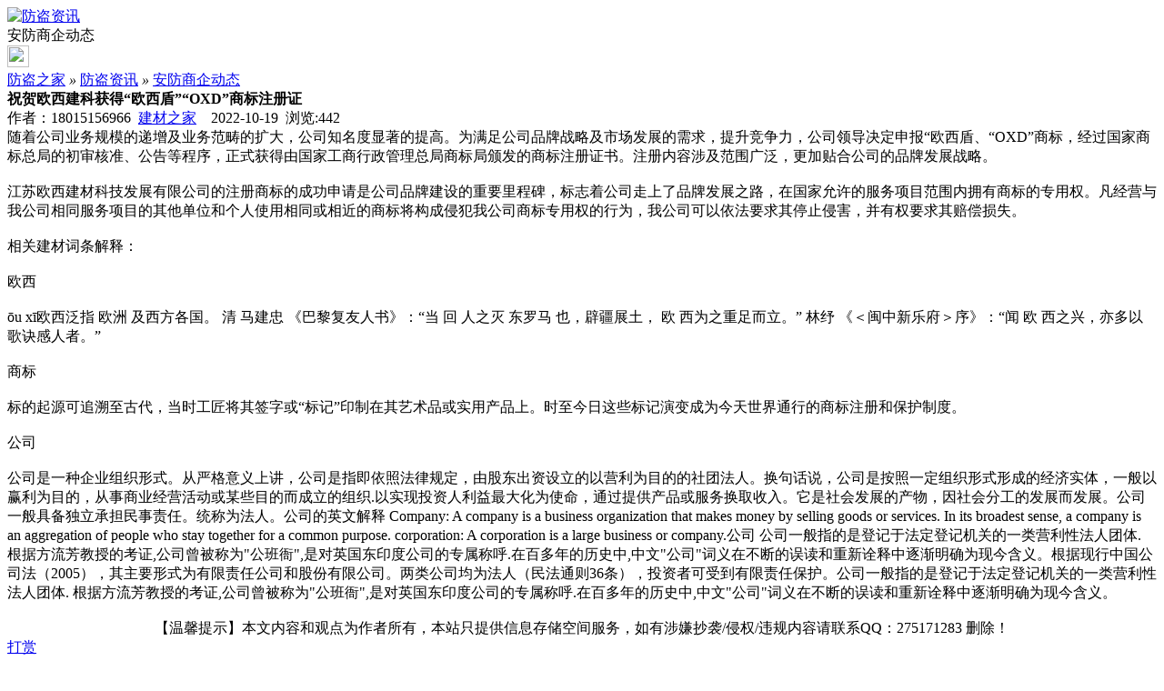

--- FILE ---
content_type: text/html;charset=UTF-8
request_url: https://m.fd755.com/news/show-35225.html
body_size: 4985
content:
<!doctype html>
<html>
<head>
<meta charset="UTF-8"/>
<title>祝贺欧西建科获得“欧西盾”“OXD”商标注册证_安防商企动态_防盗资讯_防盗之家</title>
<meta name="keywords" content="祝贺欧西建科获得“欧西盾”“OXD”商标注册证,水电,电工,安防商企动态"/>
<meta name="description" content="随着公司业务规模的递增及业务范畴的扩大，公司知名度显著的提高。为满足公司品牌战略及市场发展的需求，提升竞争力，公司领导决定申报&ldquo;欧西盾、&ldquo;OXD&rdquo;商标，经过国家商标总局的初审核准、公告等程序，正式获得由国家工商行政管理总局商标局颁发的商标注册证书。注册内容涉及范围广泛，更加贴合公司的品牌发展战略。江苏欧西建材科技发展有限公司的注册商标的成功申请是公司品牌建设的重"/>
<meta name="viewport" content="initial-scale=1.0,maximum-scale=1.0,minimum-scale=1.0,user-scalable=0,width=device-width"/>
<meta http-equiv="Cache-Control" content="no-siteapp"/>
<meta name="generator" content="BoYi"/>
<meta name="format-detection" content="telephone=no"/>
<meta name="apple-mobile-web-app-capable" content="yes"/>
<meta name="apple-mobile-web-app-title" content="防盗之家"/>
<meta name="apple-mobile-web-app-status-bar-style" content="default"/>
<link rel="apple-touch-icon-precomposed" href="https://m.fd755.com/apple-touch-icon-precomposed.png"/>
<meta name="mobile-web-app-capable" content="yes">
<link rel="icon" sizes="128x128" href="https://m.fd755.com/apple-touch-icon-precomposed.png">
<meta name="msapplication-TileImage" content="https://m.fd755.com/apple-touch-icon-precomposed.png">
<meta name="msapplication-TileColor" content="#007AFF">
<link rel="shortcut icon" type="image/x-icon" href="https://fd755.com/favicon.ico"/>
<link rel="bookmark" type="image/x-icon" href="https://fd755.com/favicon.ico"/>
<link rel="stylesheet" type="text/css" href="https://m.fd755.com/static/lib/jquery/jquery.mobile.custom.structure.min.css"/>
<link rel="stylesheet" type="text/css" href="https://m.fd755.com/static/style.css"/>
<script type="text/javascript" src="https://m.fd755.com/static/lib/jquery/jquery-2.1.1.min.js"></script>
<script type="text/javascript">
$(document).bind("mobileinit", function() {
　　$.mobile.ajaxEnabled = false;
});
var Dbrowser = '',AJPath = 'https://m.fd755.com/ajax.php',DTPath = 'https://fd755.com/',DTMob = 'https://m.fd755.com/';
/**if(!('ontouchend' in document) && window.location.href.indexOf('device.php') == -1) window.location='https://m.fd755.com/api/device.php?uri=https%3A%2F%2Ffd755.com%2Fnews%2Fshow-35225.html';
**/
</script>
<script type="text/javascript" src="https://m.fd755.com/static/lib/jquery/jquery.mobile.custom.min.js"></script>
<script type="text/javascript" src="https://m.fd755.com/static/js/common.js"></script>
<script type="text/javascript" src="https://m.fd755.com/static/js/fix.js"></script>
</head>
<body>
<div data-role="page">
<div class="ui-toast"></div>
<div class="ui-mask"></div>
<div class="ui-sheet"></div>
<div id="head-bar">
<div class="head-in">
<div class="logo">
  <a href="https://m.fd755.com/news/"><img src="https://m.fd755.com/static/img/logo_m.png" width="120" height="50" alt="防盗资讯"/></a>
</div>
<div class="head-in-title">安防商企动态</div>
<div class="head-in-right">
  
<a href="javascript:Dsheet('<a href=&#34;https://m.fd755.com/api/share.php?mid=21&itemid=35225&#34; data-transition=&#34;slideup&#34;><span>分享好友</span></a>|<a href=&#34;https://m.fd755.com/news/&#34; data-direction=&#34;reverse&#34;><span>防盗资讯首页</span></a>|<a href=&#34;https://m.fd755.com/channel.php&#34; data-direction=&#34;reverse&#34;><span>频道列表</span></a>|<a href=&#34;https://m.fd755.com/news/list-10.html&#34;><span>返回</span></a>', '取消');"><img src="https://m.fd755.com/static/img/icon-action.png" width="24" height="24"/></a>
</div>
</div>
<div class="head-bar-fix"></div>
</div>
<div class="blank-10"></div>
<div class="main">
  <div class="pos nav"><a href="https://m.fd755.com/">防盗之家</a> <i>&raquo;</i> <a href="https://m.fd755.com/news/">防盗资讯</a> <i>&raquo;</i> <a href="https://fd755.com/news/list-10.html">安防商企动态</a></div>
<div class="bd-t"></div>
<div class="title"><strong>祝贺欧西建科获得“欧西盾”“OXD”商标注册证</strong></div>
<div class="info">作者：18015156966&nbsp;&nbsp;<a href="https://www.jc68.com/" target="_blank">建材之家</a>&nbsp;&nbsp;&nbsp;&nbsp;2022-10-19&nbsp;&nbsp;浏览:<span id="hits">442</span></div>
<div class="content">
随着公司业务规模的递增及业务范畴的扩大，公司知名度显著的提高。为满足公司品牌战略及市场发展的需求，提升竞争力，公司领导决定申报&ldquo;欧西盾、&ldquo;OXD&rdquo;商标，经过国家商标总局的初审核准、公告等程序，正式获得由国家工商行政管理总局商标局颁发的商标注册证书。注册内容涉及范围广泛，更加贴合公司的品牌发展战略。<br /><br />江苏欧西建材科技发展有限公司的注册商标的成功申请是公司品牌建设的重要里程碑，标志着公司走上了品牌发展之路，在国家允许的服务项目范围内拥有商标的专用权。凡经营与我公司相同服务项目的其他单位和个人使用相同或相近的商标将构成侵犯我公司商标专用权的行为，我公司可以依法要求其停止侵害，并有权要求其赔偿损失。<br /><br />相关建材词条解释：<br /><br />欧西<br /><br />ōu xī欧西泛指 欧洲 及西方各国。 清 马建忠 《巴黎复友人书》：“当 回 人之灭 东罗马 也，辟疆展土， 欧 西为之重足而立。” 林纾 《＜闽中新乐府＞序》：“闻 欧 西之兴，亦多以歌诀感人者。”<br /><br />商标<br /><br />标的起源可追溯至古代，当时工匠将其签字或“标记”印制在其艺术品或实用产品上。时至今日这些标记演变成为今天世界通行的商标注册和保护制度。<br /><br />公司<br /><br />公司是一种企业组织形式。从严格意义上讲，公司是指即依照法律规定，由股东出资设立的以营利为目的的社团法人。换句话说，公司是按照一定组织形式形成的经济实体，一般以赢利为目的，从事商业经营活动或某些目的而成立的组织.以实现投资人利益最大化为使命，通过提供产品或服务换取收入。它是社会发展的产物，因社会分工的发展而发展。公司一般具备独立承担民事责任。统称为法人。公司的英文解释 Company: A company is a business organization that makes mo<em></em>ney by selling goods or services. In its broadest sense, a company is an aggregation of people who stay together for a common purpose. corporation: A corporation is a large business or company.公司 公司一般指的是登记于法定登记机关的一类营利性法人团体. 根据方流芳教授的考证,公司曾被称为&quot;公班衙&quot;,是对英国东印度公司的专属称呼.在百多年的历史中,中文&quot;公司&quot;词义在不断的误读和重新诠释中逐渐明确为现今含义。根据现行中国公司法（2005），其主要形式为有限责任公司和股份有限公司。两类公司均为法人（民法通则36条），投资者可受到有限责任保护。公司一般指的是登记于法定登记机关的一类营利性法人团体. 根据方流芳教授的考证,公司曾被称为&quot;公班衙&quot;,是对英国东印度公司的专属称呼.在百多年的历史中,中文&quot;公司&quot;词义在不断的误读和重新诠释中逐渐明确为现今含义。<br /><br />     <center><font class="px12">【温馨提示】本文内容和观点为作者所有，本站只提供信息存储空间服务，如有涉嫌抄袭/侵权/违规内容请联系QQ：275171283 删除！</font></center>
  </div>
<div class="award"><a href="https://m.fd755.com/member/award.php?mid=21&itemid=35225" rel="external"><div>打赏</div></a></div>
    <div class="content">
                      <ul class="listtxt">
                        <h3>上一篇：<a href="show-35224.html"><strong>欧西建科参加2015中国(安徽)国际屋面与建筑防水技术展览会</strong></a></h3>
        2015年10月15日，2015中国(安徽)国际屋面与建筑防水技术展览会在合肥滨湖会展中心6号馆开展，据悉，此次展会是安徽省首届绿色建筑建材博览会，吸引了100多家参展商参加，集中展示了一流的建筑防水产品和技术。江苏欧西建材科技发展有限公司应邀参加，期间集中展示了欧西建科包括高分子防水卷材、4D建筑系列防护系统等多...                         </ul>
                <ul class="listtxt">
                        <h3>下一篇：<a href="show-35226.html"><strong>六角护坡砖塑料模具</strong></a></h3>
        六角护坡砖塑料模具，分为河道水利护坡模具，高速防护护坡模具，以及高铁防护护坡模具，我厂以国际质量标准快速高效的服务和合理的价格与您合作，与您共创美好的未来！本厂专业生产各种水泥制品机械模具，材料多样，产品精良，做工精细，质量好，价格低，远销全国各地及亚洲部分国家，全部产品提供技术支持，欢迎来人来...                    
        </ul>
</div>
<div class="box_head"><span class="f_r px14"><a href="https://m.fd755.com/news/">更多&raquo;</a></span><span>您可能感兴趣的文章:</span></div>
<ul class="list-txt">
<li>
<a href="show-40107.html" title="广州明慧科研级荧光显微镜应用于沥青荧光检测">广州明慧科研级荧光显微镜应用于沥青荧光检测</a>　
</li></ul><ul class="list-txt">
<li>
<a href="show-40106.html" title="新型高效重型细碎机该如何选择合适的生产厂家">新型高效重型细碎机该如何选择合适的生产厂家</a>　
</li></ul><ul class="list-txt">
<li>
<a href="show-40103.html" title="美阁门窗荣获铝门窗 “创新性品牌”引领门窗行业创新升级">美阁门窗荣获铝门窗 “创新性品牌”引领门窗行业创新升级</a>　
</li></ul><ul class="list-txt">
<li>
<a href="show-40099.html" title="青岛办公家具专业设备德国原装的威力Unicontrol6">青岛办公家具专业设备德国原装的威力Unicontrol6</a>　
</li></ul><ul class="list-txt">
<li>
<a href="show-40098.html" title="闪光对焊机之液压系统介绍—苏州安嘉">闪光对焊机之液压系统介绍—苏州安嘉</a>　
</li></ul><ul class="list-txt">
<li>
<a href="show-40097.html" title="专业运动木地板施工厂家 运动木地板安装流程">专业运动木地板施工厂家 运动木地板安装流程</a>　
</li></ul><div class="box_head"><span class="f_r px12"><a href="https://m.fd755.com/sell/">更多&raquo;</a></span><span>有关<strong> 水电 电工 </strong>的产品：</span></div>
<div class="sell">
</div>
<div class="sell">
</div>
<div class="foot-bar">
  <li style="list-style-type:none;" class="icon-home"><a href="https://m.fd755.com/news/" data-transition="none" data-ajax="false"><span>防盗资讯</span></a></li>
  <li style="list-style-type:none;">
<div class="foot-comment">
<div class="bd-t bd-r bd-b bd-l" onclick="Go($('#comment-count').attr('href'));">发表评论
 | <a href="https://m.fd755.com/comment/index-htm-mid-21-itemid-35225.html" class="b" id="comment-count">0评</a>
    </div>
    </div></li>
  <li style="list-style-type:none; float:right;" class="icon-my"><a href="https://m.fd755.com/my.php" data-transition="none" data-ajax="false"><span>评论登陆</span></a></li>
</div>
<div class="home-ad">
<div style="position: relative;"><span style="position: absolute;top:0px;right:-5px;"><img src="https://fd755.com//ad/ad_ico.png"></span></div>
</div>
<div style="display:none">
(c)2015-2017 ByBc.CN SYSTEM All Rights Reserved BY <a href="https://m.jc68.com/">专精特新</a><a href="https://m.fd755.com/sitemaps.xml">网站地图</a> <!--[360自动推送代码]--><script>(function(){var src = "https://s.ssl.qhres2.com/ssl/ab77b6ea7f3fbf79.js";document.write('<script src="' + src + '" id="sozz"><\/script>');})();</script><!--[站长统计]--><script type="text/javascript" src="https://s23.cnzz.com/z_stat.php?id=1277638914&web_id=1277638914"></script></div>
<div class="foot-bar-fix"></div>
</body>
</html>